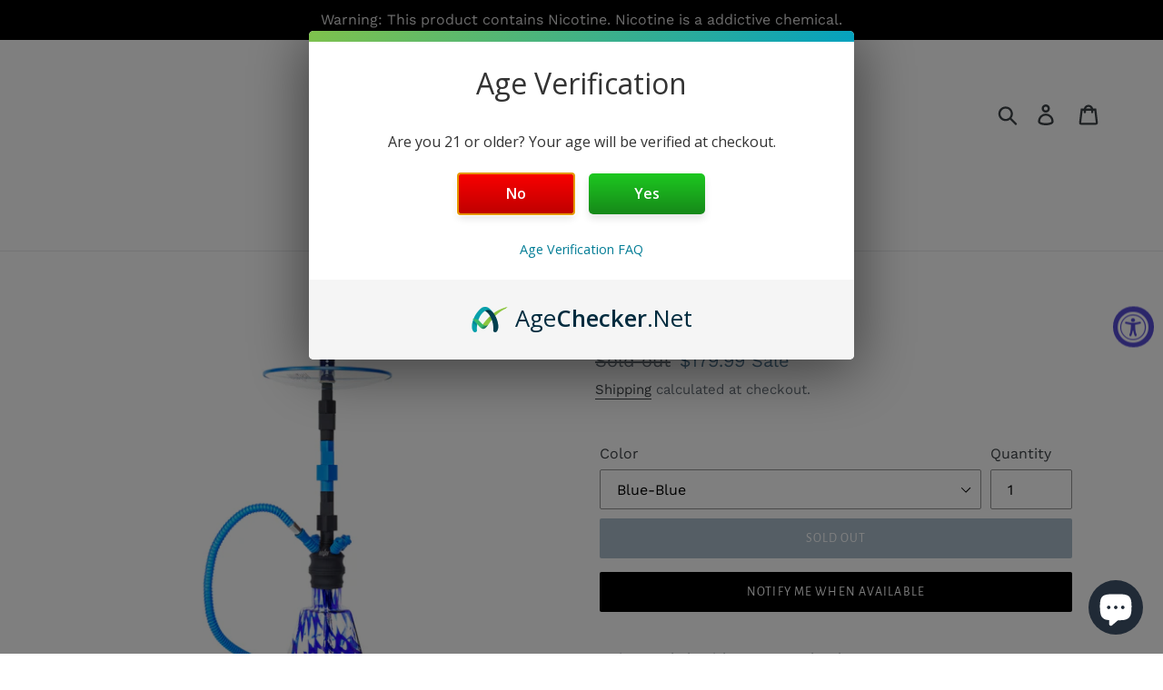

--- FILE ---
content_type: text/javascript; charset=utf-8
request_url: https://www.amirahookahs.com/products/helix.js
body_size: 791
content:
{"id":4299890982987,"title":"28\" Helix","handle":"helix","description":"\u003cp\u003eAmira Hookah with Magna Technology\u003c\/p\u003e\n\u003cp\u003e28\" Helix in Amira Hookahs Color Box.  \u003c\/p\u003e\n\u003cp\u003e4\u003cspan\u003e Colors to Choose: Blue-Blue, Red-Red, Black-Blue, \u0026amp; Black-Red\u003c\/span\u003e\u003c\/p\u003e\n\u003cp\u003eIncludes: \u003c\/p\u003e\n\u003cul\u003e\n\u003cli\u003eAmira Tempered Glass Tray\u003c\/li\u003e\n\u003cli\u003eFunnel Hookah Bowl\u003c\/li\u003e\n\u003cli\u003eMatte Powder Finish 1 Hose (4 Hose Capable) Stem\u003c\/li\u003e\n\u003cli\u003e14\" Foam Grip Handle Washable 6' Hose\u003c\/li\u003e\n\u003cli\u003eHand Crafted Shattered Design \u0026amp; Colored Glass Vase\u003c\/li\u003e\n\u003cli\u003eDownstem\u003c\/li\u003e\n\u003cli\u003eTong\u003c\/li\u003e\n\u003cli\u003eBONUS: Amira Clay Bowl \u0026amp; Hose Holder\u003c\/li\u003e\n\u003c\/ul\u003e","published_at":"2019-10-23T13:06:29-07:00","created_at":"2019-10-23T13:06:29-07:00","vendor":"AmiraHookahs","type":"","tags":["Large Hookah","Magna Technology","Magnet"],"price":17999,"price_min":17999,"price_max":17999,"available":false,"price_varies":false,"compare_at_price":22999,"compare_at_price_min":22999,"compare_at_price_max":22999,"compare_at_price_varies":false,"variants":[{"id":30977978826827,"title":"Blue-Blue","option1":"Blue-Blue","option2":null,"option3":null,"sku":"MG2102-BL-BL","requires_shipping":true,"taxable":true,"featured_image":{"id":13304851562571,"product_id":4299890982987,"position":3,"created_at":"2019-10-23T13:07:04-07:00","updated_at":"2019-10-23T13:09:16-07:00","alt":null,"width":4000,"height":4000,"src":"https:\/\/cdn.shopify.com\/s\/files\/1\/0107\/2906\/2464\/products\/MG2102-BL-BL.png?v=1571861356","variant_ids":[30977978826827]},"available":false,"name":"28\" Helix - Blue-Blue","public_title":"Blue-Blue","options":["Blue-Blue"],"price":17999,"weight":5897,"compare_at_price":22999,"inventory_management":"shopify","barcode":"","featured_media":{"alt":null,"id":5459519635531,"position":3,"preview_image":{"aspect_ratio":1.0,"height":4000,"width":4000,"src":"https:\/\/cdn.shopify.com\/s\/files\/1\/0107\/2906\/2464\/products\/MG2102-BL-BL.png?v=1571861356"}},"requires_selling_plan":false,"selling_plan_allocations":[]},{"id":30977978859595,"title":"Red-Red","option1":"Red-Red","option2":null,"option3":null,"sku":"MG2102-RD-RD","requires_shipping":true,"taxable":true,"featured_image":{"id":13304851595339,"product_id":4299890982987,"position":2,"created_at":"2019-10-23T13:07:04-07:00","updated_at":"2019-10-23T13:09:16-07:00","alt":null,"width":4000,"height":4000,"src":"https:\/\/cdn.shopify.com\/s\/files\/1\/0107\/2906\/2464\/products\/MG2102-RD-RD.png?v=1571861356","variant_ids":[30977978859595]},"available":false,"name":"28\" Helix - Red-Red","public_title":"Red-Red","options":["Red-Red"],"price":17999,"weight":5897,"compare_at_price":22999,"inventory_management":"shopify","barcode":"","featured_media":{"alt":null,"id":5459519668299,"position":2,"preview_image":{"aspect_ratio":1.0,"height":4000,"width":4000,"src":"https:\/\/cdn.shopify.com\/s\/files\/1\/0107\/2906\/2464\/products\/MG2102-RD-RD.png?v=1571861356"}},"requires_selling_plan":false,"selling_plan_allocations":[]},{"id":30977978892363,"title":"White-Blue","option1":"White-Blue","option2":null,"option3":null,"sku":"MG2102-WH-BL","requires_shipping":true,"taxable":true,"featured_image":{"id":13304851628107,"product_id":4299890982987,"position":1,"created_at":"2019-10-23T13:07:04-07:00","updated_at":"2019-10-23T13:09:16-07:00","alt":null,"width":4000,"height":4000,"src":"https:\/\/cdn.shopify.com\/s\/files\/1\/0107\/2906\/2464\/products\/MG2102-WH-BL.png?v=1571861356","variant_ids":[30977978892363]},"available":false,"name":"28\" Helix - White-Blue","public_title":"White-Blue","options":["White-Blue"],"price":17999,"weight":5897,"compare_at_price":22999,"inventory_management":"shopify","barcode":"","featured_media":{"alt":null,"id":5459519701067,"position":1,"preview_image":{"aspect_ratio":1.0,"height":4000,"width":4000,"src":"https:\/\/cdn.shopify.com\/s\/files\/1\/0107\/2906\/2464\/products\/MG2102-WH-BL.png?v=1571861356"}},"requires_selling_plan":false,"selling_plan_allocations":[]},{"id":30977978925131,"title":"White-Red","option1":"White-Red","option2":null,"option3":null,"sku":"MG2102-WH-RD","requires_shipping":true,"taxable":true,"featured_image":{"id":13304851660875,"product_id":4299890982987,"position":4,"created_at":"2019-10-23T13:07:04-07:00","updated_at":"2019-10-23T13:09:16-07:00","alt":null,"width":4000,"height":4000,"src":"https:\/\/cdn.shopify.com\/s\/files\/1\/0107\/2906\/2464\/products\/MG2102-WH-RD.png?v=1571861356","variant_ids":[30977978925131]},"available":false,"name":"28\" Helix - White-Red","public_title":"White-Red","options":["White-Red"],"price":17999,"weight":5897,"compare_at_price":22999,"inventory_management":"shopify","barcode":"","featured_media":{"alt":null,"id":5459519733835,"position":4,"preview_image":{"aspect_ratio":1.0,"height":4000,"width":4000,"src":"https:\/\/cdn.shopify.com\/s\/files\/1\/0107\/2906\/2464\/products\/MG2102-WH-RD.png?v=1571861356"}},"requires_selling_plan":false,"selling_plan_allocations":[]}],"images":["\/\/cdn.shopify.com\/s\/files\/1\/0107\/2906\/2464\/products\/MG2102-WH-BL.png?v=1571861356","\/\/cdn.shopify.com\/s\/files\/1\/0107\/2906\/2464\/products\/MG2102-RD-RD.png?v=1571861356","\/\/cdn.shopify.com\/s\/files\/1\/0107\/2906\/2464\/products\/MG2102-BL-BL.png?v=1571861356","\/\/cdn.shopify.com\/s\/files\/1\/0107\/2906\/2464\/products\/MG2102-WH-RD.png?v=1571861356","\/\/cdn.shopify.com\/s\/files\/1\/0107\/2906\/2464\/products\/Amira-Magnet-Instructions_f21bfa4c-d269-4cb2-9759-5608db52c5da.png?v=1574305302"],"featured_image":"\/\/cdn.shopify.com\/s\/files\/1\/0107\/2906\/2464\/products\/MG2102-WH-BL.png?v=1571861356","options":[{"name":"Color","position":1,"values":["Blue-Blue","Red-Red","White-Blue","White-Red"]}],"url":"\/products\/helix","media":[{"alt":null,"id":5459519701067,"position":1,"preview_image":{"aspect_ratio":1.0,"height":4000,"width":4000,"src":"https:\/\/cdn.shopify.com\/s\/files\/1\/0107\/2906\/2464\/products\/MG2102-WH-BL.png?v=1571861356"},"aspect_ratio":1.0,"height":4000,"media_type":"image","src":"https:\/\/cdn.shopify.com\/s\/files\/1\/0107\/2906\/2464\/products\/MG2102-WH-BL.png?v=1571861356","width":4000},{"alt":null,"id":5459519668299,"position":2,"preview_image":{"aspect_ratio":1.0,"height":4000,"width":4000,"src":"https:\/\/cdn.shopify.com\/s\/files\/1\/0107\/2906\/2464\/products\/MG2102-RD-RD.png?v=1571861356"},"aspect_ratio":1.0,"height":4000,"media_type":"image","src":"https:\/\/cdn.shopify.com\/s\/files\/1\/0107\/2906\/2464\/products\/MG2102-RD-RD.png?v=1571861356","width":4000},{"alt":null,"id":5459519635531,"position":3,"preview_image":{"aspect_ratio":1.0,"height":4000,"width":4000,"src":"https:\/\/cdn.shopify.com\/s\/files\/1\/0107\/2906\/2464\/products\/MG2102-BL-BL.png?v=1571861356"},"aspect_ratio":1.0,"height":4000,"media_type":"image","src":"https:\/\/cdn.shopify.com\/s\/files\/1\/0107\/2906\/2464\/products\/MG2102-BL-BL.png?v=1571861356","width":4000},{"alt":null,"id":5459519733835,"position":4,"preview_image":{"aspect_ratio":1.0,"height":4000,"width":4000,"src":"https:\/\/cdn.shopify.com\/s\/files\/1\/0107\/2906\/2464\/products\/MG2102-WH-RD.png?v=1571861356"},"aspect_ratio":1.0,"height":4000,"media_type":"image","src":"https:\/\/cdn.shopify.com\/s\/files\/1\/0107\/2906\/2464\/products\/MG2102-WH-RD.png?v=1571861356","width":4000},{"alt":null,"id":5839230042187,"position":5,"preview_image":{"aspect_ratio":1.0,"height":4000,"width":4000,"src":"https:\/\/cdn.shopify.com\/s\/files\/1\/0107\/2906\/2464\/products\/Amira-Magnet-Instructions_f21bfa4c-d269-4cb2-9759-5608db52c5da.png?v=1574305302"},"aspect_ratio":1.0,"height":4000,"media_type":"image","src":"https:\/\/cdn.shopify.com\/s\/files\/1\/0107\/2906\/2464\/products\/Amira-Magnet-Instructions_f21bfa4c-d269-4cb2-9759-5608db52c5da.png?v=1574305302","width":4000}],"requires_selling_plan":false,"selling_plan_groups":[]}